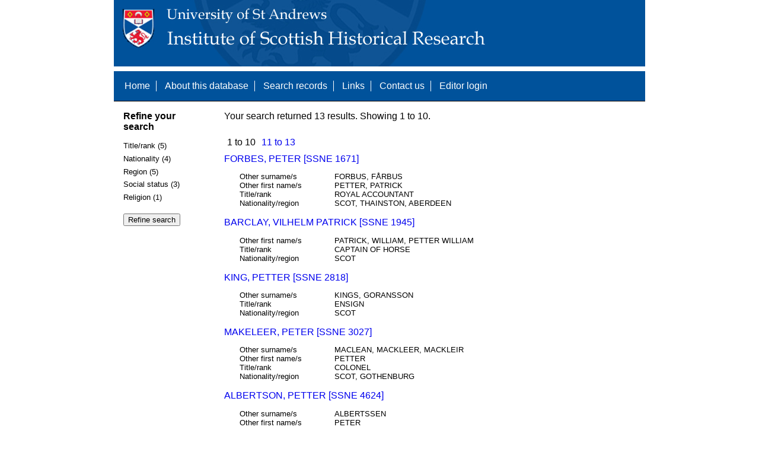

--- FILE ---
content_type: text/html; charset=UTF-8
request_url: https://www.st-andrews.ac.uk/history/ssne/results.php?first_name_f=PETTER&nationality_f=SCOT&social_status_f=BURGESS&nationality_f=SCOT%3F
body_size: 2320
content:
<!DOCTYPE html>
<html>
  <head>
    <meta http-equiv="Content-Type" content="text/html; charset=utf-8" />
    
    <!-- dynamic head content -->
    <title>Search results - The Scotland, Scandinavia and Northern European Biographical Database</title>
    
    <!-- Google tag (gtag.js) -->
<script async src="https://www.googletagmanager.com/gtag/js?id=G-MBTWPJL2CV"></script>
<script>
  window.dataLayer = window.dataLayer || [];
  function gtag(){dataLayer.push(arguments);}
  gtag('js', new Date());

  gtag('config', 'G-MBTWPJL2CV');
</script>

    <link type="text/css" rel="stylesheet" href="/history/ssne/ssne.css" />
  </head>
  <body>
    <header>
      <div id="banner"></div>
      
      <nav>
        <!-- navigation box-->
        <ul>
          <li>
            <a href="/history/ssne/">Home</a>
          </li>
          <li>
            <a href="/history/ssne/about.php">About this database</a>
          </li>
          <li>
            <a href="/history/ssne/find.php">Search records</a>
          </li>
	  <!--
            <a href="/history/ssne/results.php?browse=latest">See latest changes</a>
	  -->
          <li>
            <a href="/history/ssne/links.php">Links</a>
          </li>
          <li>
            <a href="/history/ssne/contact.php">Contact us</a>
          </li>
          <li>
            <a href="/history/ssne/admin/login.php">Editor login</a>
          </li>
          <!-- new record link -->
          
        </ul>
        <!--end navigation box-->
      </nav>
    </header>

    <main>
      <article>
        <!-- dynamic body content -->
        <div>
  <aside id="facets" role="complementary">
    <!-- facet links -->
    <h3>Refine your search</h3><form method="GET" action="/history/ssne/results.php"><p class="facet_type" title="Click to expand">Title/rank (5)</p><p class="facet"><input type="radio" name="title_rank" value="CAPTAIN OF HORSE" id="title_rankCAPTAIN OF HORSE"/><label for="title_rankCAPTAIN OF HORSE">CAPTAIN OF HORSE (1)</label></p><p class="facet"><input type="radio" name="title_rank" value="COLONEL" id="title_rankCOLONEL"/><label for="title_rankCOLONEL">COLONEL (1)</label></p><p class="facet"><input type="radio" name="title_rank" value="ENSIGN" id="title_rankENSIGN"/><label for="title_rankENSIGN">ENSIGN (1)</label></p><p class="facet"><input type="radio" name="title_rank" value="MINE OWNER, OFFICER" id="title_rankMINE OWNER, OFFICER"/><label for="title_rankMINE OWNER, OFFICER">MINE OWNER, OFFICER (1)</label></p><p class="facet"><input type="radio" name="title_rank" value="ROYAL ACCOUNTANT" id="title_rankROYAL ACCOUNTANT"/><label for="title_rankROYAL ACCOUNTANT">ROYAL ACCOUNTANT (1)</label></p><p class="facet_type" title="Click to expand">Nationality (4)</p><p class="facet"><input type="radio" name="nationality" value="SCOT" id="nationalitySCOT"/><label for="nationalitySCOT">SCOT (10)</label></p><p class="facet"><input type="radio" name="nationality" value="SCOT (sometimes called German)" id="nationalitySCOT (sometimes called German)"/><label for="nationalitySCOT (sometimes called German)">SCOT (sometimes called German) (1)</label></p><p class="facet"><input type="radio" name="nationality" value="SCOT, SCOTO-SWEDE" id="nationalitySCOT, SCOTO-SWEDE"/><label for="nationalitySCOT, SCOTO-SWEDE">SCOT, SCOTO-SWEDE (1)</label></p><p class="facet"><input type="radio" name="nationality" value="SCOT?" id="nationalitySCOT?"/><label for="nationalitySCOT?">SCOT? (1)</label></p><p class="facet_type" title="Click to expand">Region (5)</p><p class="facet"><input type="radio" name="region" value="BERGEN" id="regionBERGEN"/><label for="regionBERGEN">BERGEN (1)</label></p><p class="facet"><input type="radio" name="region" value="DUNDEE" id="regionDUNDEE"/><label for="regionDUNDEE">DUNDEE (1)</label></p><p class="facet"><input type="radio" name="region" value="GOTHENBURG" id="regionGOTHENBURG"/><label for="regionGOTHENBURG">GOTHENBURG (1)</label></p><p class="facet"><input type="radio" name="region" value="ORKNEY" id="regionORKNEY"/><label for="regionORKNEY">ORKNEY (1)</label></p><p class="facet"><input type="radio" name="region" value="THAINSTON, ABERDEEN" id="regionTHAINSTON, ABERDEEN"/><label for="regionTHAINSTON, ABERDEEN">THAINSTON, ABERDEEN (1)</label></p><p class="facet_type" title="Click to expand">Social status (3)</p><p class="facet"><input type="radio" name="social" value="NOBILITY" id="socialNOBILITY"/><label for="socialNOBILITY">NOBILITY (2)</label></p><p class="facet"><input type="radio" name="social" value="OFFICER" id="socialOFFICER"/><label for="socialOFFICER">OFFICER (2)</label></p><p class="facet"><input type="radio" name="social" value="BURGESS" id="socialBURGESS"/><label for="socialBURGESS">BURGESS (1)</label></p><p class="facet_type" title="Click to expand">Religion (1)</p><p class="facet"><input type="radio" name="religion" value="LUTHERAN" id="religionLUTHERAN"/><label for="religionLUTHERAN">LUTHERAN (1)</label></p><p class="facet_type"><input type="submit" value="Refine search"/></p><input type="hidden" name="first_name_f" value="PETTER"/><input type="hidden" name="nationality_f" value="SCOT?"/><input type="hidden" name="social_status_f" value="BURGESS"/></form>
  </aside>
  
  <div class="results">
    <!-- search synopsis and paging -->
    <p>Your search returned 13 results. Showing 1 to 10.</p>
    <ul class="paging"><li>1 to 10</li><li><a href="/history/ssne/results.php?first_name_f=PETTER&nationality_f=SCOT%3F&social_status_f=BURGESS&start=10">11 to 13</a></li></ul>
    
    <!--table class="results">
      <thead>
        <tr>
          <th>Identity number</th>
          <th>Surname</th>
          <th>First name</th>
          <th>Title/rank</th>
          <th>Nationality</th>
          <th>Region</th>
        </tr>
      </thead>
      <tbody-->
        <!-- results here -->
        <ul class="hits"><li><p><a href="/history/ssne/item.php?id=1671">FORBES, PETER [SSNE 1671]</a></p><dl><dt>Other surname/s</dt><dd>FORBUS, FÅRBUS</dd><dt>Other first name/s</dt><dd>PETTER, PATRICK</dd><dt>Title/rank</dt><dd>ROYAL ACCOUNTANT</dd><dt>Nationality/region</dt><dd>SCOT, THAINSTON, ABERDEEN</dd></dl></li><li><p><a href="/history/ssne/item.php?id=1945">BARCLAY, VILHELM PATRICK [SSNE 1945]</a></p><dl><dt>Other first name/s</dt><dd>PATRICK, WILLIAM, PETTER WILLIAM</dd><dt>Title/rank</dt><dd>CAPTAIN OF HORSE</dd><dt>Nationality/region</dt><dd>SCOT</dd></dl></li><li><p><a href="/history/ssne/item.php?id=2818">KING, PETTER [SSNE 2818]</a></p><dl><dt>Other surname/s</dt><dd>KINGS, GORANSSON</dd><dt>Title/rank</dt><dd>ENSIGN</dd><dt>Nationality/region</dt><dd>SCOT</dd></dl></li><li><p><a href="/history/ssne/item.php?id=3027">MAKELEER, PETER [SSNE 3027]</a></p><dl><dt>Other surname/s</dt><dd>MACLEAN, MACKLEER, MACKLEIR</dd><dt>Other first name/s</dt><dd>PETTER</dd><dt>Title/rank</dt><dd>COLONEL</dd><dt>Nationality/region</dt><dd>SCOT, GOTHENBURG</dd></dl></li><li><p><a href="/history/ssne/item.php?id=4624">ALBERTSON, PETTER [SSNE 4624]</a></p><dl><dt>Other surname/s</dt><dd>ALBERTSSEN</dd><dt>Other first name/s</dt><dd>PETER</dd><dt>Nationality/region</dt><dd>SCOT, ORKNEY</dd></dl></li><li><p><a href="/history/ssne/item.php?id=4774">CAHUN often confused with CAUN, PETER [SSNE 4774]</a></p><dl><dt>Other surname/s</dt><dd>COLQUHOUN</dd><dt>Other first name/s</dt><dd>PETTER</dd><dt>Title/rank</dt><dd>MINE OWNER, OFFICER</dd><dt>Nationality/region</dt><dd>SCOT</dd></dl></li><li><p><a href="/history/ssne/item.php?id=6482">OGILVIE, PETER [SSNE 6482]</a></p><dl><dt>Other surname/s</dt><dd>OGLEBY</dd><dt>Other first name/s</dt><dd>PETTER</dd><dt>Nationality/region</dt><dd>SCOT?</dd></dl></li><li><p><a href="/history/ssne/item.php?id=6705">DASS, PETTER [SSNE 6705]</a></p><dl><dt>Other surname/s</dt><dd>DUNDAS, DON DASS, PETTERSEN</dd><dt>Other first name/s</dt><dd>PETER</dd><dt>Nationality/region</dt><dd>SCOT, BERGEN</dd></dl></li><li><p><a href="/history/ssne/item.php?id=6706">DUNDAS, PETER [SSNE 6706]</a></p><dl><dt>Other surname/s</dt><dd>DASS, PETTERSEN, PITTERSEN</dd><dt>Other first name/s</dt><dd>PIETER, PETTER</dd><dt>Nationality/region</dt><dd>SCOT, DUNDEE</dd></dl></li><li><p><a href="/history/ssne/item.php?id=6712">BOIJ, PETTER [SSNE 6712]</a></p><dl><dt>Other first name/s</dt><dd>PETER</dd><dt>Nationality/region</dt><dd>SCOT</dd></dl></li></ul>
      <!--/tbody>
    </table-->
  </div>
</div>
      </article>
    </main>
    
    <footer>
      <div id="footer">
        <p>&copy; 1995 -
          
          <script language="JavaScript" type="text/javascript">
            let currentDate = new Date();
            document.write(currentDate.getFullYear());
          </script>
          
          Steve Murdoch &amp; Alexia Grosjean.<br/>
          Published to the internet by the University of St Andrews, November 2004<br/>
          <strong>ISSN 1749-7000</strong>
        </p>
      </div>
      <script src="https://cdn.ckeditor.com/ckeditor5/12.1.0/classic/ckeditor.js"></script>
      <script src="https://www.google-analytics.com/urchin.js" type="text/javascript"></script>
      <script type="text/javascript">
        _uacct = "UA-2487135-3";
        urchinTracker();
      </script>
      <script src="https://code.jquery.com/jquery-3.3.1.min.js" type="text/javascript"></script>
      <script src="https://code.jquery.com/ui/1.12.1/jquery-ui.min.js" type="text/javascript"></script>
      <script src="/history/ssne/ssne.js" type="text/javascript"></script>
    </footer>
  </body>
</html>
  
